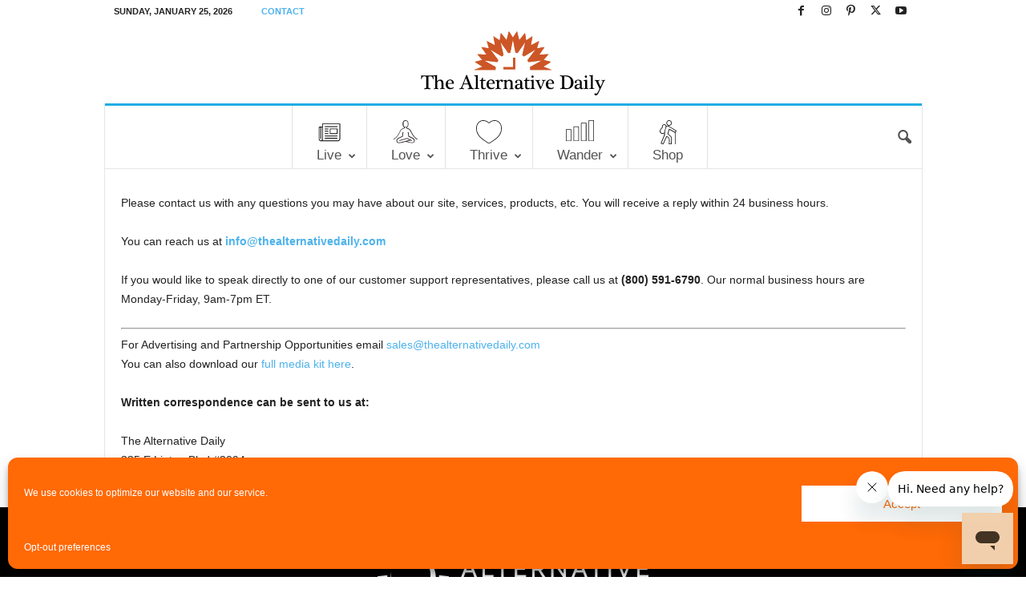

--- FILE ---
content_type: image/svg+xml
request_url: http://www.thealternativedaily.com/wp-content/uploads/2025/01/black_news63x62.svg
body_size: 646
content:
<?xml version="1.0" encoding="UTF-8"?>
<svg id="Layer_1" xmlns="http://www.w3.org/2000/svg" version="1.1" viewBox="0 0 63 62">
  <!-- Generator: Adobe Illustrator 29.1.0, SVG Export Plug-In . SVG Version: 2.1.0 Build 142)  -->
  <path d="M3.3,19.7v-.2c0-.8.3-1.6.8-2.1.6-.7,1.4-1.1,2.4-1.1h6v-6.8c0-.5.4-1,1-1h45.4c.5,0,1,.4,1,1v37.4c0,1.8-.7,3.5-1.9,4.7s-2.9,1.9-4.7,1.9c-14.7,0-29.6.2-44.3,0-1.8,0-3.1-.7-4-1.9-1-1.2-1.5-2.9-1.5-4.8v-27.1h-.2ZM9.4,18.1c.2.6.4,1.2.4,1.9v26.3c0,.5-.4,1-1,1s-1-.4-1-1v-26.3c0-.6,0-1.1-.4-1.5-.2-.2-.5-.4-.9-.4s-.7.2-.9.4c-.3.3-.4.9-.4,1.5v26.8c0,1.4.3,2.7,1,3.6.6.7,1.4,1.2,2.6,1.2s2-.4,2.6-1.2c.7-.9,1-2.1,1-3.6v-28.7h-3.1.1ZM14.4,17.2h0v29.6c0,1.8-.5,3.5-1.4,4.7h40.1c1.3,0,2.5-.5,3.3-1.4.9-.9,1.4-2,1.4-3.3V10.4H14.4v6.8ZM51.8,44.9c.5,0,1,.4,1,1s-.4,1-1,1h-31.8c-.5,0-1-.4-1-1s.4-1,1-1h31.8ZM51.8,39c.5,0,1,.4,1,1s-.4,1-1,1h-31.8c-.5,0-1-.4-1-1s.4-1,1-1h31.8ZM28,33.1c.5,0,1,.4,1,1s-.4,1-1,1h-8.1c-.5,0-1-.4-1-1s.4-1,1-1h8.1ZM28,27.1c.5,0,1,.4,1,1s-.4,1-1,1h-8.1c-.5,0-1-.4-1-1s.4-1,1-1h8.1ZM28,21.2c.5,0,1,.4,1,1s-.4,1-1,1h-8.1c-.5,0-1-.4-1-1s.4-1,1-1h8.1ZM51.8,15.3c.5,0,1,.4,1,1s-.4,1-1,1h-31.8c-.5,0-1-.4-1-1s.4-1,1-1c0,0,31.8,0,31.8,0ZM50.8,23h-16.5v10.1h16.5s0-10.1,0-10.1ZM33.4,21.1h18.4c.5,0,1,.4,1,1v12c0,.5-.4,1-1,1h-18.4c-.5,0-1-.4-1-1v-12c0-.5.4-1,1-1h0Z"/>
</svg>

--- FILE ---
content_type: application/javascript
request_url: http://www.thealternativedaily.com/wp-content/plugins/accesspress-social-pro/js/counter/frontend.js
body_size: 309
content:
jQuery(document).ready(function($) {
	"use strict";
     $('.apsc-floating-bar-show-hide').data('status', 'not_clicked');

     $('body').on('click', '.apsc-floating-bar-show-hide', function() {
		 "use strict";
          if ($(this).data('status') == 'clicked') {
               $(this).data('status', 'not_clicked');

               //your code in case of second click
               $('.apsc-floating-sidebar').removeClass('floatingbar-hidden');
               $('.apsc-floating-bar-show-hide').removeClass('apsc-hidden');
          } else {
               $(this).data('status', 'clicked');

               //your code in case of first click
               $('.apsc-floating-sidebar').addClass('floatingbar-hidden');
               $('.apsc-floating-bar-show-hide').addClass('apsc-hidden');
          }

     });

});